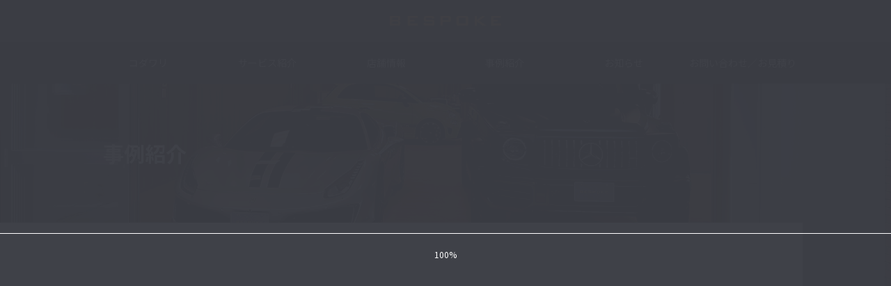

--- FILE ---
content_type: text/html; charset=UTF-8
request_url: https://bespoke-ag.com/2022/02/12/%E5%A4%A7%E9%98%AA%E5%B8%82%E3%82%88%E3%82%8A%E3%80%80%E3%83%A9%E3%83%B3%E3%83%89%E3%83%AD%E3%83%BC%E3%83%90%E3%83%BC%E3%80%80%E6%96%B0%E5%9E%8B%E3%83%87%E3%82%A3%E3%83%95%E3%82%A7%E3%83%B3%E3%83%80/
body_size: 11474
content:
<!DOCTYPE html>
<html lang="ja" class="no-js">
<head>
<!-- Google Tag Manager -->
<script>(function(w,d,s,l,i){w[l]=w[l]||[];w[l].push({'gtm.start':
new Date().getTime(),event:'gtm.js'});var f=d.getElementsByTagName(s)[0],
j=d.createElement(s),dl=l!='dataLayer'?'&l='+l:'';j.async=true;j.src=
'https://www.googletagmanager.com/gtm.js?id='+i+dl;f.parentNode.insertBefore(j,f);
})(window,document,'script','dataLayer','GTM-N9SS3C7');</script>
<!-- End Google Tag Manager -->

	<meta charset="UTF-8">
	<meta name="viewport" content="width=device-width, initial-scale=1">
	<meta name="description" content="BESPOKE（ビスポーク）は、大阪市にある輸入車専門のトータルカスタムショップです。豊富な経験と卓越した技術で、お客様一人一人のユーザビリティーを徹底追及し最高のカスタムを実現します。">
	<link rel="profile" href="http://gmpg.org/xfn/11">
		
	<title>
  大阪市より　ランドローバー　新型ディフェンダー90様　デジタルインナーミラー | BESPOKE
</title>

<link rel="stylesheet" type="text/css" href="https://bespoke-ag.com/wp-content/themes/bespoke/common/css/reset.css" />
<link rel="stylesheet" type="text/css" href="https://bespoke-ag.com/wp-content/themes/bespoke/common/css/animate.css" />
<link rel="stylesheet" type="text/css" href="https://bespoke-ag.com/wp-content/themes/bespoke/common/css/common.css" />

<script type="text/javascript" src="https://bespoke-ag.com/wp-content/themes/bespoke/common/lib/jquery-3.0.0.min.js"></script>
<script type="text/javascript" src="https://bespoke-ag.com/wp-content/themes/bespoke/common/js/common.js"></script>


	







	<link rel="stylesheet" href="https://bespoke-ag.com/wp-content/themes/bespoke/css/template.css" type="text/css" media="all" />
	<link rel="stylesheet" href="https://bespoke-ag.com/wp-content/themes/bespoke/css/single.css" type="text/css" media="all" />

<script>(function(html){html.className = html.className.replace(/\bno-js\b/,'js')})(document.documentElement);</script>
<title>大阪市より　ランドローバー　新型ディフェンダー90様　デジタルインナーミラー &#8211; BESPOKE</title>
<meta name='robots' content='max-image-preview:large' />
	<style>img:is([sizes="auto" i], [sizes^="auto," i]) { contain-intrinsic-size: 3000px 1500px }</style>
	<link rel='dns-prefetch' href='//fonts.googleapis.com' />
<link href='https://fonts.gstatic.com' crossorigin rel='preconnect' />
<link rel="alternate" type="application/rss+xml" title="BESPOKE &raquo; フィード" href="https://bespoke-ag.com/feed/" />
<link rel="alternate" type="application/rss+xml" title="BESPOKE &raquo; コメントフィード" href="https://bespoke-ag.com/comments/feed/" />
<script type="text/javascript">
/* <![CDATA[ */
window._wpemojiSettings = {"baseUrl":"https:\/\/s.w.org\/images\/core\/emoji\/16.0.1\/72x72\/","ext":".png","svgUrl":"https:\/\/s.w.org\/images\/core\/emoji\/16.0.1\/svg\/","svgExt":".svg","source":{"concatemoji":"https:\/\/bespoke-ag.com\/wp-includes\/js\/wp-emoji-release.min.js?ver=6.8.3"}};
/*! This file is auto-generated */
!function(s,n){var o,i,e;function c(e){try{var t={supportTests:e,timestamp:(new Date).valueOf()};sessionStorage.setItem(o,JSON.stringify(t))}catch(e){}}function p(e,t,n){e.clearRect(0,0,e.canvas.width,e.canvas.height),e.fillText(t,0,0);var t=new Uint32Array(e.getImageData(0,0,e.canvas.width,e.canvas.height).data),a=(e.clearRect(0,0,e.canvas.width,e.canvas.height),e.fillText(n,0,0),new Uint32Array(e.getImageData(0,0,e.canvas.width,e.canvas.height).data));return t.every(function(e,t){return e===a[t]})}function u(e,t){e.clearRect(0,0,e.canvas.width,e.canvas.height),e.fillText(t,0,0);for(var n=e.getImageData(16,16,1,1),a=0;a<n.data.length;a++)if(0!==n.data[a])return!1;return!0}function f(e,t,n,a){switch(t){case"flag":return n(e,"\ud83c\udff3\ufe0f\u200d\u26a7\ufe0f","\ud83c\udff3\ufe0f\u200b\u26a7\ufe0f")?!1:!n(e,"\ud83c\udde8\ud83c\uddf6","\ud83c\udde8\u200b\ud83c\uddf6")&&!n(e,"\ud83c\udff4\udb40\udc67\udb40\udc62\udb40\udc65\udb40\udc6e\udb40\udc67\udb40\udc7f","\ud83c\udff4\u200b\udb40\udc67\u200b\udb40\udc62\u200b\udb40\udc65\u200b\udb40\udc6e\u200b\udb40\udc67\u200b\udb40\udc7f");case"emoji":return!a(e,"\ud83e\udedf")}return!1}function g(e,t,n,a){var r="undefined"!=typeof WorkerGlobalScope&&self instanceof WorkerGlobalScope?new OffscreenCanvas(300,150):s.createElement("canvas"),o=r.getContext("2d",{willReadFrequently:!0}),i=(o.textBaseline="top",o.font="600 32px Arial",{});return e.forEach(function(e){i[e]=t(o,e,n,a)}),i}function t(e){var t=s.createElement("script");t.src=e,t.defer=!0,s.head.appendChild(t)}"undefined"!=typeof Promise&&(o="wpEmojiSettingsSupports",i=["flag","emoji"],n.supports={everything:!0,everythingExceptFlag:!0},e=new Promise(function(e){s.addEventListener("DOMContentLoaded",e,{once:!0})}),new Promise(function(t){var n=function(){try{var e=JSON.parse(sessionStorage.getItem(o));if("object"==typeof e&&"number"==typeof e.timestamp&&(new Date).valueOf()<e.timestamp+604800&&"object"==typeof e.supportTests)return e.supportTests}catch(e){}return null}();if(!n){if("undefined"!=typeof Worker&&"undefined"!=typeof OffscreenCanvas&&"undefined"!=typeof URL&&URL.createObjectURL&&"undefined"!=typeof Blob)try{var e="postMessage("+g.toString()+"("+[JSON.stringify(i),f.toString(),p.toString(),u.toString()].join(",")+"));",a=new Blob([e],{type:"text/javascript"}),r=new Worker(URL.createObjectURL(a),{name:"wpTestEmojiSupports"});return void(r.onmessage=function(e){c(n=e.data),r.terminate(),t(n)})}catch(e){}c(n=g(i,f,p,u))}t(n)}).then(function(e){for(var t in e)n.supports[t]=e[t],n.supports.everything=n.supports.everything&&n.supports[t],"flag"!==t&&(n.supports.everythingExceptFlag=n.supports.everythingExceptFlag&&n.supports[t]);n.supports.everythingExceptFlag=n.supports.everythingExceptFlag&&!n.supports.flag,n.DOMReady=!1,n.readyCallback=function(){n.DOMReady=!0}}).then(function(){return e}).then(function(){var e;n.supports.everything||(n.readyCallback(),(e=n.source||{}).concatemoji?t(e.concatemoji):e.wpemoji&&e.twemoji&&(t(e.twemoji),t(e.wpemoji)))}))}((window,document),window._wpemojiSettings);
/* ]]> */
</script>
<style id='wp-emoji-styles-inline-css' type='text/css'>

	img.wp-smiley, img.emoji {
		display: inline !important;
		border: none !important;
		box-shadow: none !important;
		height: 1em !important;
		width: 1em !important;
		margin: 0 0.07em !important;
		vertical-align: -0.1em !important;
		background: none !important;
		padding: 0 !important;
	}
</style>
<link rel='stylesheet' id='wp-block-library-css' href='https://bespoke-ag.com/wp-includes/css/dist/block-library/style.min.css?ver=6.8.3' type='text/css' media='all' />
<style id='wp-block-library-theme-inline-css' type='text/css'>
.wp-block-audio :where(figcaption){color:#555;font-size:13px;text-align:center}.is-dark-theme .wp-block-audio :where(figcaption){color:#ffffffa6}.wp-block-audio{margin:0 0 1em}.wp-block-code{border:1px solid #ccc;border-radius:4px;font-family:Menlo,Consolas,monaco,monospace;padding:.8em 1em}.wp-block-embed :where(figcaption){color:#555;font-size:13px;text-align:center}.is-dark-theme .wp-block-embed :where(figcaption){color:#ffffffa6}.wp-block-embed{margin:0 0 1em}.blocks-gallery-caption{color:#555;font-size:13px;text-align:center}.is-dark-theme .blocks-gallery-caption{color:#ffffffa6}:root :where(.wp-block-image figcaption){color:#555;font-size:13px;text-align:center}.is-dark-theme :root :where(.wp-block-image figcaption){color:#ffffffa6}.wp-block-image{margin:0 0 1em}.wp-block-pullquote{border-bottom:4px solid;border-top:4px solid;color:currentColor;margin-bottom:1.75em}.wp-block-pullquote cite,.wp-block-pullquote footer,.wp-block-pullquote__citation{color:currentColor;font-size:.8125em;font-style:normal;text-transform:uppercase}.wp-block-quote{border-left:.25em solid;margin:0 0 1.75em;padding-left:1em}.wp-block-quote cite,.wp-block-quote footer{color:currentColor;font-size:.8125em;font-style:normal;position:relative}.wp-block-quote:where(.has-text-align-right){border-left:none;border-right:.25em solid;padding-left:0;padding-right:1em}.wp-block-quote:where(.has-text-align-center){border:none;padding-left:0}.wp-block-quote.is-large,.wp-block-quote.is-style-large,.wp-block-quote:where(.is-style-plain){border:none}.wp-block-search .wp-block-search__label{font-weight:700}.wp-block-search__button{border:1px solid #ccc;padding:.375em .625em}:where(.wp-block-group.has-background){padding:1.25em 2.375em}.wp-block-separator.has-css-opacity{opacity:.4}.wp-block-separator{border:none;border-bottom:2px solid;margin-left:auto;margin-right:auto}.wp-block-separator.has-alpha-channel-opacity{opacity:1}.wp-block-separator:not(.is-style-wide):not(.is-style-dots){width:100px}.wp-block-separator.has-background:not(.is-style-dots){border-bottom:none;height:1px}.wp-block-separator.has-background:not(.is-style-wide):not(.is-style-dots){height:2px}.wp-block-table{margin:0 0 1em}.wp-block-table td,.wp-block-table th{word-break:normal}.wp-block-table :where(figcaption){color:#555;font-size:13px;text-align:center}.is-dark-theme .wp-block-table :where(figcaption){color:#ffffffa6}.wp-block-video :where(figcaption){color:#555;font-size:13px;text-align:center}.is-dark-theme .wp-block-video :where(figcaption){color:#ffffffa6}.wp-block-video{margin:0 0 1em}:root :where(.wp-block-template-part.has-background){margin-bottom:0;margin-top:0;padding:1.25em 2.375em}
</style>
<style id='classic-theme-styles-inline-css' type='text/css'>
/*! This file is auto-generated */
.wp-block-button__link{color:#fff;background-color:#32373c;border-radius:9999px;box-shadow:none;text-decoration:none;padding:calc(.667em + 2px) calc(1.333em + 2px);font-size:1.125em}.wp-block-file__button{background:#32373c;color:#fff;text-decoration:none}
</style>
<style id='global-styles-inline-css' type='text/css'>
:root{--wp--preset--aspect-ratio--square: 1;--wp--preset--aspect-ratio--4-3: 4/3;--wp--preset--aspect-ratio--3-4: 3/4;--wp--preset--aspect-ratio--3-2: 3/2;--wp--preset--aspect-ratio--2-3: 2/3;--wp--preset--aspect-ratio--16-9: 16/9;--wp--preset--aspect-ratio--9-16: 9/16;--wp--preset--color--black: #000000;--wp--preset--color--cyan-bluish-gray: #abb8c3;--wp--preset--color--white: #fff;--wp--preset--color--pale-pink: #f78da7;--wp--preset--color--vivid-red: #cf2e2e;--wp--preset--color--luminous-vivid-orange: #ff6900;--wp--preset--color--luminous-vivid-amber: #fcb900;--wp--preset--color--light-green-cyan: #7bdcb5;--wp--preset--color--vivid-green-cyan: #00d084;--wp--preset--color--pale-cyan-blue: #8ed1fc;--wp--preset--color--vivid-cyan-blue: #0693e3;--wp--preset--color--vivid-purple: #9b51e0;--wp--preset--color--dark-gray: #1a1a1a;--wp--preset--color--medium-gray: #686868;--wp--preset--color--light-gray: #e5e5e5;--wp--preset--color--blue-gray: #4d545c;--wp--preset--color--bright-blue: #007acc;--wp--preset--color--light-blue: #9adffd;--wp--preset--color--dark-brown: #402b30;--wp--preset--color--medium-brown: #774e24;--wp--preset--color--dark-red: #640c1f;--wp--preset--color--bright-red: #ff675f;--wp--preset--color--yellow: #ffef8e;--wp--preset--gradient--vivid-cyan-blue-to-vivid-purple: linear-gradient(135deg,rgba(6,147,227,1) 0%,rgb(155,81,224) 100%);--wp--preset--gradient--light-green-cyan-to-vivid-green-cyan: linear-gradient(135deg,rgb(122,220,180) 0%,rgb(0,208,130) 100%);--wp--preset--gradient--luminous-vivid-amber-to-luminous-vivid-orange: linear-gradient(135deg,rgba(252,185,0,1) 0%,rgba(255,105,0,1) 100%);--wp--preset--gradient--luminous-vivid-orange-to-vivid-red: linear-gradient(135deg,rgba(255,105,0,1) 0%,rgb(207,46,46) 100%);--wp--preset--gradient--very-light-gray-to-cyan-bluish-gray: linear-gradient(135deg,rgb(238,238,238) 0%,rgb(169,184,195) 100%);--wp--preset--gradient--cool-to-warm-spectrum: linear-gradient(135deg,rgb(74,234,220) 0%,rgb(151,120,209) 20%,rgb(207,42,186) 40%,rgb(238,44,130) 60%,rgb(251,105,98) 80%,rgb(254,248,76) 100%);--wp--preset--gradient--blush-light-purple: linear-gradient(135deg,rgb(255,206,236) 0%,rgb(152,150,240) 100%);--wp--preset--gradient--blush-bordeaux: linear-gradient(135deg,rgb(254,205,165) 0%,rgb(254,45,45) 50%,rgb(107,0,62) 100%);--wp--preset--gradient--luminous-dusk: linear-gradient(135deg,rgb(255,203,112) 0%,rgb(199,81,192) 50%,rgb(65,88,208) 100%);--wp--preset--gradient--pale-ocean: linear-gradient(135deg,rgb(255,245,203) 0%,rgb(182,227,212) 50%,rgb(51,167,181) 100%);--wp--preset--gradient--electric-grass: linear-gradient(135deg,rgb(202,248,128) 0%,rgb(113,206,126) 100%);--wp--preset--gradient--midnight: linear-gradient(135deg,rgb(2,3,129) 0%,rgb(40,116,252) 100%);--wp--preset--font-size--small: 13px;--wp--preset--font-size--medium: 20px;--wp--preset--font-size--large: 36px;--wp--preset--font-size--x-large: 42px;--wp--preset--spacing--20: 0.44rem;--wp--preset--spacing--30: 0.67rem;--wp--preset--spacing--40: 1rem;--wp--preset--spacing--50: 1.5rem;--wp--preset--spacing--60: 2.25rem;--wp--preset--spacing--70: 3.38rem;--wp--preset--spacing--80: 5.06rem;--wp--preset--shadow--natural: 6px 6px 9px rgba(0, 0, 0, 0.2);--wp--preset--shadow--deep: 12px 12px 50px rgba(0, 0, 0, 0.4);--wp--preset--shadow--sharp: 6px 6px 0px rgba(0, 0, 0, 0.2);--wp--preset--shadow--outlined: 6px 6px 0px -3px rgba(255, 255, 255, 1), 6px 6px rgba(0, 0, 0, 1);--wp--preset--shadow--crisp: 6px 6px 0px rgba(0, 0, 0, 1);}:where(.is-layout-flex){gap: 0.5em;}:where(.is-layout-grid){gap: 0.5em;}body .is-layout-flex{display: flex;}.is-layout-flex{flex-wrap: wrap;align-items: center;}.is-layout-flex > :is(*, div){margin: 0;}body .is-layout-grid{display: grid;}.is-layout-grid > :is(*, div){margin: 0;}:where(.wp-block-columns.is-layout-flex){gap: 2em;}:where(.wp-block-columns.is-layout-grid){gap: 2em;}:where(.wp-block-post-template.is-layout-flex){gap: 1.25em;}:where(.wp-block-post-template.is-layout-grid){gap: 1.25em;}.has-black-color{color: var(--wp--preset--color--black) !important;}.has-cyan-bluish-gray-color{color: var(--wp--preset--color--cyan-bluish-gray) !important;}.has-white-color{color: var(--wp--preset--color--white) !important;}.has-pale-pink-color{color: var(--wp--preset--color--pale-pink) !important;}.has-vivid-red-color{color: var(--wp--preset--color--vivid-red) !important;}.has-luminous-vivid-orange-color{color: var(--wp--preset--color--luminous-vivid-orange) !important;}.has-luminous-vivid-amber-color{color: var(--wp--preset--color--luminous-vivid-amber) !important;}.has-light-green-cyan-color{color: var(--wp--preset--color--light-green-cyan) !important;}.has-vivid-green-cyan-color{color: var(--wp--preset--color--vivid-green-cyan) !important;}.has-pale-cyan-blue-color{color: var(--wp--preset--color--pale-cyan-blue) !important;}.has-vivid-cyan-blue-color{color: var(--wp--preset--color--vivid-cyan-blue) !important;}.has-vivid-purple-color{color: var(--wp--preset--color--vivid-purple) !important;}.has-black-background-color{background-color: var(--wp--preset--color--black) !important;}.has-cyan-bluish-gray-background-color{background-color: var(--wp--preset--color--cyan-bluish-gray) !important;}.has-white-background-color{background-color: var(--wp--preset--color--white) !important;}.has-pale-pink-background-color{background-color: var(--wp--preset--color--pale-pink) !important;}.has-vivid-red-background-color{background-color: var(--wp--preset--color--vivid-red) !important;}.has-luminous-vivid-orange-background-color{background-color: var(--wp--preset--color--luminous-vivid-orange) !important;}.has-luminous-vivid-amber-background-color{background-color: var(--wp--preset--color--luminous-vivid-amber) !important;}.has-light-green-cyan-background-color{background-color: var(--wp--preset--color--light-green-cyan) !important;}.has-vivid-green-cyan-background-color{background-color: var(--wp--preset--color--vivid-green-cyan) !important;}.has-pale-cyan-blue-background-color{background-color: var(--wp--preset--color--pale-cyan-blue) !important;}.has-vivid-cyan-blue-background-color{background-color: var(--wp--preset--color--vivid-cyan-blue) !important;}.has-vivid-purple-background-color{background-color: var(--wp--preset--color--vivid-purple) !important;}.has-black-border-color{border-color: var(--wp--preset--color--black) !important;}.has-cyan-bluish-gray-border-color{border-color: var(--wp--preset--color--cyan-bluish-gray) !important;}.has-white-border-color{border-color: var(--wp--preset--color--white) !important;}.has-pale-pink-border-color{border-color: var(--wp--preset--color--pale-pink) !important;}.has-vivid-red-border-color{border-color: var(--wp--preset--color--vivid-red) !important;}.has-luminous-vivid-orange-border-color{border-color: var(--wp--preset--color--luminous-vivid-orange) !important;}.has-luminous-vivid-amber-border-color{border-color: var(--wp--preset--color--luminous-vivid-amber) !important;}.has-light-green-cyan-border-color{border-color: var(--wp--preset--color--light-green-cyan) !important;}.has-vivid-green-cyan-border-color{border-color: var(--wp--preset--color--vivid-green-cyan) !important;}.has-pale-cyan-blue-border-color{border-color: var(--wp--preset--color--pale-cyan-blue) !important;}.has-vivid-cyan-blue-border-color{border-color: var(--wp--preset--color--vivid-cyan-blue) !important;}.has-vivid-purple-border-color{border-color: var(--wp--preset--color--vivid-purple) !important;}.has-vivid-cyan-blue-to-vivid-purple-gradient-background{background: var(--wp--preset--gradient--vivid-cyan-blue-to-vivid-purple) !important;}.has-light-green-cyan-to-vivid-green-cyan-gradient-background{background: var(--wp--preset--gradient--light-green-cyan-to-vivid-green-cyan) !important;}.has-luminous-vivid-amber-to-luminous-vivid-orange-gradient-background{background: var(--wp--preset--gradient--luminous-vivid-amber-to-luminous-vivid-orange) !important;}.has-luminous-vivid-orange-to-vivid-red-gradient-background{background: var(--wp--preset--gradient--luminous-vivid-orange-to-vivid-red) !important;}.has-very-light-gray-to-cyan-bluish-gray-gradient-background{background: var(--wp--preset--gradient--very-light-gray-to-cyan-bluish-gray) !important;}.has-cool-to-warm-spectrum-gradient-background{background: var(--wp--preset--gradient--cool-to-warm-spectrum) !important;}.has-blush-light-purple-gradient-background{background: var(--wp--preset--gradient--blush-light-purple) !important;}.has-blush-bordeaux-gradient-background{background: var(--wp--preset--gradient--blush-bordeaux) !important;}.has-luminous-dusk-gradient-background{background: var(--wp--preset--gradient--luminous-dusk) !important;}.has-pale-ocean-gradient-background{background: var(--wp--preset--gradient--pale-ocean) !important;}.has-electric-grass-gradient-background{background: var(--wp--preset--gradient--electric-grass) !important;}.has-midnight-gradient-background{background: var(--wp--preset--gradient--midnight) !important;}.has-small-font-size{font-size: var(--wp--preset--font-size--small) !important;}.has-medium-font-size{font-size: var(--wp--preset--font-size--medium) !important;}.has-large-font-size{font-size: var(--wp--preset--font-size--large) !important;}.has-x-large-font-size{font-size: var(--wp--preset--font-size--x-large) !important;}
:where(.wp-block-post-template.is-layout-flex){gap: 1.25em;}:where(.wp-block-post-template.is-layout-grid){gap: 1.25em;}
:where(.wp-block-columns.is-layout-flex){gap: 2em;}:where(.wp-block-columns.is-layout-grid){gap: 2em;}
:root :where(.wp-block-pullquote){font-size: 1.5em;line-height: 1.6;}
</style>
<link rel='stylesheet' id='contact-form-7-css' href='https://bespoke-ag.com/wp-content/plugins/contact-form-7/includes/css/styles.css?ver=6.1.2' type='text/css' media='all' />
<link rel='stylesheet' id='twentysixteen-fonts-css' href='https://fonts.googleapis.com/css?family=Merriweather%3A400%2C700%2C900%2C400italic%2C700italic%2C900italic%7CMontserrat%3A400%2C700%7CInconsolata%3A400&#038;subset=latin%2Clatin-ext' type='text/css' media='all' />
<link rel='stylesheet' id='genericons-css' href='https://bespoke-ag.com/wp-content/themes/bespoke/genericons/genericons.css?ver=3.4.1' type='text/css' media='all' />
<link rel='stylesheet' id='twentysixteen-style-css' href='https://bespoke-ag.com/wp-content/themes/bespoke/style.css?ver=6.8.3' type='text/css' media='all' />
<link rel='stylesheet' id='twentysixteen-block-style-css' href='https://bespoke-ag.com/wp-content/themes/bespoke/css/blocks.css?ver=20181230' type='text/css' media='all' />
<!--[if lt IE 10]>
<link rel='stylesheet' id='twentysixteen-ie-css' href='https://bespoke-ag.com/wp-content/themes/bespoke/css/ie.css?ver=20160816' type='text/css' media='all' />
<![endif]-->
<!--[if lt IE 9]>
<link rel='stylesheet' id='twentysixteen-ie8-css' href='https://bespoke-ag.com/wp-content/themes/bespoke/css/ie8.css?ver=20160816' type='text/css' media='all' />
<![endif]-->
<!--[if lt IE 8]>
<link rel='stylesheet' id='twentysixteen-ie7-css' href='https://bespoke-ag.com/wp-content/themes/bespoke/css/ie7.css?ver=20160816' type='text/css' media='all' />
<![endif]-->
<!--[if lt IE 9]>
<script type="text/javascript" src="https://bespoke-ag.com/wp-content/themes/bespoke/js/html5.js?ver=3.7.3" id="twentysixteen-html5-js"></script>
<![endif]-->
<script type="text/javascript" src="https://bespoke-ag.com/wp-includes/js/jquery/jquery.min.js?ver=3.7.1" id="jquery-core-js"></script>
<script type="text/javascript" src="https://bespoke-ag.com/wp-includes/js/jquery/jquery-migrate.min.js?ver=3.4.1" id="jquery-migrate-js"></script>
<link rel="https://api.w.org/" href="https://bespoke-ag.com/wp-json/" /><link rel="alternate" title="JSON" type="application/json" href="https://bespoke-ag.com/wp-json/wp/v2/posts/3215" /><link rel="EditURI" type="application/rsd+xml" title="RSD" href="https://bespoke-ag.com/xmlrpc.php?rsd" />
<meta name="generator" content="WordPress 6.8.3" />
<link rel="canonical" href="https://bespoke-ag.com/2022/02/12/%e5%a4%a7%e9%98%aa%e5%b8%82%e3%82%88%e3%82%8a%e3%80%80%e3%83%a9%e3%83%b3%e3%83%89%e3%83%ad%e3%83%bc%e3%83%90%e3%83%bc%e3%80%80%e6%96%b0%e5%9e%8b%e3%83%87%e3%82%a3%e3%83%95%e3%82%a7%e3%83%b3%e3%83%80/" />
<link rel='shortlink' href='https://bespoke-ag.com/?p=3215' />
<link rel="alternate" title="oEmbed (JSON)" type="application/json+oembed" href="https://bespoke-ag.com/wp-json/oembed/1.0/embed?url=https%3A%2F%2Fbespoke-ag.com%2F2022%2F02%2F12%2F%25e5%25a4%25a7%25e9%2598%25aa%25e5%25b8%2582%25e3%2582%2588%25e3%2582%258a%25e3%2580%2580%25e3%2583%25a9%25e3%2583%25b3%25e3%2583%2589%25e3%2583%25ad%25e3%2583%25bc%25e3%2583%2590%25e3%2583%25bc%25e3%2580%2580%25e6%2596%25b0%25e5%259e%258b%25e3%2583%2587%25e3%2582%25a3%25e3%2583%2595%25e3%2582%25a7%25e3%2583%25b3%25e3%2583%2580%2F" />
<link rel="alternate" title="oEmbed (XML)" type="text/xml+oembed" href="https://bespoke-ag.com/wp-json/oembed/1.0/embed?url=https%3A%2F%2Fbespoke-ag.com%2F2022%2F02%2F12%2F%25e5%25a4%25a7%25e9%2598%25aa%25e5%25b8%2582%25e3%2582%2588%25e3%2582%258a%25e3%2580%2580%25e3%2583%25a9%25e3%2583%25b3%25e3%2583%2589%25e3%2583%25ad%25e3%2583%25bc%25e3%2583%2590%25e3%2583%25bc%25e3%2580%2580%25e6%2596%25b0%25e5%259e%258b%25e3%2583%2587%25e3%2582%25a3%25e3%2583%2595%25e3%2582%25a7%25e3%2583%25b3%25e3%2583%2580%2F&#038;format=xml" />
<style type="text/css">.recentcomments a{display:inline !important;padding:0 !important;margin:0 !important;}</style><link rel="icon" href="https://bespoke-ag.com/wp-content/uploads/2020/12/cropped-BESPOKE_logo-32x32.png" sizes="32x32" />
<link rel="icon" href="https://bespoke-ag.com/wp-content/uploads/2020/12/cropped-BESPOKE_logo-192x192.png" sizes="192x192" />
<link rel="apple-touch-icon" href="https://bespoke-ag.com/wp-content/uploads/2020/12/cropped-BESPOKE_logo-180x180.png" />
<meta name="msapplication-TileImage" content="https://bespoke-ag.com/wp-content/uploads/2020/12/cropped-BESPOKE_logo-270x270.png" />

</head>
<body class="wp-singular post-template-default single single-post postid-3215 single-format-standard wp-embed-responsive wp-theme-bespoke">
<!-- Google Tag Manager (noscript) -->
<noscript><iframe src="https://www.googletagmanager.com/ns.html?id=GTM-N9SS3C7"
height="0" width="0" style="display:none;visibility:hidden"></iframe></noscript>
<!-- End Google Tag Manager (noscript) -->

<div id="loader">
	<span id="load-text">0%</span>

	<div id="bar"><span></span></div>

</div>
<header>
<div id="logo"><a href="https://bespoke-ag.com"><figure class="figure"><img src="https://bespoke-ag.com/wp-content/themes/bespoke/common/images/bespoke.png" alt="BESPOKE" /></figure></a></div>
<nav class="navi">
<ul class="navi_list">
<li class="list"><a href="https://bespoke-ag.com/kodawari/"><span class="intext">コダワリ</span></a></li>
<li class="list"><a href="https://bespoke-ag.com/service/"><span class="intext">サービス紹介</span></a></li>
<li class="list"><a href="https://bespoke-ag.com/shop/"><span class="intext">店舗情報</span></a></li>
<li class="list"><a href="https://bespoke-ag.com/case/"><span class="intext">事例紹介</span></a></li>
<li class="list"><a href="https://bespoke-ag.com/topics/"><span class="intext">お知らせ</span></a></li>
<li class="list"><a href="https://bespoke-ag.com/contact/"><span class="intext">お問い合わせ／お見積り</span></a></li>
</ul>
</nav>
</header>
<div class="menuIconContainer">
<div class="menuTrigger">
<div class="menuIconContainerInner">
<span></span>
<span></span>
<span></span>
</div>
</div>
</div>

		<main>
<div class="main">
<h1 class="contents_title"><span class="title_text">事例紹介</span></h1>
<div class="main_img"><figure><img src="https://bespoke-ag.com/wp-content/themes/bespoke/images/single_back.jpg" alt="" /></figure></div>
</div>

<article class="common_article type_template">

<section class="common_sectioin">
<h2 class="common_title"><span class="this_text">大阪市より　ランドローバー　新型ディフェンダー90様　デジタルインナーミラー</span></h2>
<div class="post_single_type">
<p class="post_date">2022.2.12</p>
<!-- <div class="single_img"><img width="1200" height="1200" src="https://bespoke-ag.com/wp-content/uploads/2022/02/IMG_7063-1200x1200.jpg" class="attachment-post-thumbnail size-post-thumbnail wp-post-image" alt="" decoding="async" fetchpriority="high" srcset="https://bespoke-ag.com/wp-content/uploads/2022/02/IMG_7063-1200x1200.jpg 1200w, https://bespoke-ag.com/wp-content/uploads/2022/02/IMG_7063-300x300.jpg 300w, https://bespoke-ag.com/wp-content/uploads/2022/02/IMG_7063-1024x1024.jpg 1024w, https://bespoke-ag.com/wp-content/uploads/2022/02/IMG_7063-150x150.jpg 150w, https://bespoke-ag.com/wp-content/uploads/2022/02/IMG_7063-768x768.jpg 768w, https://bespoke-ag.com/wp-content/uploads/2022/02/IMG_7063.jpg 1280w" sizes="(max-width: 709px) 85vw, (max-width: 909px) 67vw, (max-width: 984px) 60vw, (max-width: 1362px) 62vw, 840px" /></div> -->
<div class="post_category">
<span class="category_item maker14">LANDROVER（ランドローバー）</span><span class="category_item service1">デジタルインナーミラー</span></div>
<div class="editor_area">
<p>いつも大変お世話になっております業者様よりご依頼いただきました。</p>
<p>いつものデジタルインナーミラー</p>
<p>&nbsp;</p>
<p><img decoding="async" class="alignnone size-large wp-image-3209" src="http://bespoke-ag.com/wp-content/uploads/2022/02/IMG_7066-1024x1024.jpg" alt="" width="840" height="840" srcset="https://bespoke-ag.com/wp-content/uploads/2022/02/IMG_7066-1024x1024.jpg 1024w, https://bespoke-ag.com/wp-content/uploads/2022/02/IMG_7066-300x300.jpg 300w, https://bespoke-ag.com/wp-content/uploads/2022/02/IMG_7066-150x150.jpg 150w, https://bespoke-ag.com/wp-content/uploads/2022/02/IMG_7066-768x768.jpg 768w, https://bespoke-ag.com/wp-content/uploads/2022/02/IMG_7066-1200x1200.jpg 1200w, https://bespoke-ag.com/wp-content/uploads/2022/02/IMG_7066.jpg 1280w" sizes="(max-width: 709px) 85vw, (max-width: 909px) 67vw, (max-width: 1362px) 62vw, 840px" /></p>
<p>スッキリ純正交換です。</p>
<p>&nbsp;</p>
<p><img decoding="async" class="alignnone size-large wp-image-3213" src="http://bespoke-ag.com/wp-content/uploads/2022/02/IMG_7068-1024x1024.jpg" alt="" width="840" height="840" srcset="https://bespoke-ag.com/wp-content/uploads/2022/02/IMG_7068-1024x1024.jpg 1024w, https://bespoke-ag.com/wp-content/uploads/2022/02/IMG_7068-300x300.jpg 300w, https://bespoke-ag.com/wp-content/uploads/2022/02/IMG_7068-150x150.jpg 150w, https://bespoke-ag.com/wp-content/uploads/2022/02/IMG_7068-768x768.jpg 768w, https://bespoke-ag.com/wp-content/uploads/2022/02/IMG_7068-1200x1200.jpg 1200w, https://bespoke-ag.com/wp-content/uploads/2022/02/IMG_7068.jpg 1280w" sizes="(max-width: 709px) 85vw, (max-width: 909px) 67vw, (max-width: 1362px) 62vw, 840px" /></p>
<p>フロント画像です。</p>
<p>&nbsp;</p>
<p><img loading="lazy" decoding="async" class="alignnone size-large wp-image-3207" src="http://bespoke-ag.com/wp-content/uploads/2022/02/IMG_7069-1024x1024.jpg" alt="" width="840" height="840" srcset="https://bespoke-ag.com/wp-content/uploads/2022/02/IMG_7069-1024x1024.jpg 1024w, https://bespoke-ag.com/wp-content/uploads/2022/02/IMG_7069-300x300.jpg 300w, https://bespoke-ag.com/wp-content/uploads/2022/02/IMG_7069-150x150.jpg 150w, https://bespoke-ag.com/wp-content/uploads/2022/02/IMG_7069-768x768.jpg 768w, https://bespoke-ag.com/wp-content/uploads/2022/02/IMG_7069-1200x1200.jpg 1200w, https://bespoke-ag.com/wp-content/uploads/2022/02/IMG_7069.jpg 1280w" sizes="auto, (max-width: 709px) 85vw, (max-width: 909px) 67vw, (max-width: 1362px) 62vw, 840px" /></p>
<p>リア画像です。</p>
<p>&nbsp;</p>
<p><img loading="lazy" decoding="async" class="alignnone size-large wp-image-3212" src="http://bespoke-ag.com/wp-content/uploads/2022/02/IMG_7067-1024x1024.jpg" alt="" width="840" height="840" srcset="https://bespoke-ag.com/wp-content/uploads/2022/02/IMG_7067-1024x1024.jpg 1024w, https://bespoke-ag.com/wp-content/uploads/2022/02/IMG_7067-300x300.jpg 300w, https://bespoke-ag.com/wp-content/uploads/2022/02/IMG_7067-150x150.jpg 150w, https://bespoke-ag.com/wp-content/uploads/2022/02/IMG_7067-768x768.jpg 768w, https://bespoke-ag.com/wp-content/uploads/2022/02/IMG_7067-1200x1200.jpg 1200w, https://bespoke-ag.com/wp-content/uploads/2022/02/IMG_7067.jpg 1280w" sizes="auto, (max-width: 709px) 85vw, (max-width: 909px) 67vw, (max-width: 1362px) 62vw, 840px" /></p>
<p>リアカメラはナンバー灯横に取り付けました。</p>
<p>&nbsp;</p>
<p><img loading="lazy" decoding="async" class="alignnone size-large wp-image-3211" src="http://bespoke-ag.com/wp-content/uploads/2022/02/IMG_7070-1024x1024.jpg" alt="" width="840" height="840" srcset="https://bespoke-ag.com/wp-content/uploads/2022/02/IMG_7070-1024x1024.jpg 1024w, https://bespoke-ag.com/wp-content/uploads/2022/02/IMG_7070-300x300.jpg 300w, https://bespoke-ag.com/wp-content/uploads/2022/02/IMG_7070-150x150.jpg 150w, https://bespoke-ag.com/wp-content/uploads/2022/02/IMG_7070-768x768.jpg 768w, https://bespoke-ag.com/wp-content/uploads/2022/02/IMG_7070-1200x1200.jpg 1200w, https://bespoke-ag.com/wp-content/uploads/2022/02/IMG_7070.jpg 1280w" sizes="auto, (max-width: 709px) 85vw, (max-width: 909px) 67vw, (max-width: 1362px) 62vw, 840px" /></p>
<p>いつもご贔屓にしていただき誠にありがとうございます。</p>
<p>&nbsp;</p>
<p>新型ディフェンダーは</p>
<p>デモカーがあります。</p>
<p>お気軽にお問い合わせください。</p>
<p>&nbsp;</p>
<p>&nbsp;</p>
</div>
</div>
</section>
<section class="pagenation_sectioin common_sectioin">
<a href="https://bespoke-ag.com/case/" class="for_post_list at wow fadeIn" data-wow-delay=".3s" data-wow-duration=".75s"><span class="intext">事例一覧に戻る</span></a>
</section>

</article>
</main>


<article class="common_article cv_area">
<section class="common_sectioin">
<div class="inner">
<p class="cv_title">お見積り・ご相談は<br />今すぐご連絡ください。</p>
<div class="cv_contact">
<div class="tel_contact">
<p class="tel_number"><img src="https://bespoke-ag.com/wp-content/themes/bespoke/common/images/img_tel_number.png" alt="" /></p>
<p class="access_time">10:00～19:00　定休 / 日曜日</p>
</div>
<div class="sns_contact">
<a href="https://bespoke-ag.com/contact/" class="sns"><img src="https://bespoke-ag.com/wp-content/themes/bespoke/common/images/icon_maile.png" alt="maile" /></a>
<a href="https://lin.ee/BsghFrY" target="_blank" class="sns"><img src="https://bespoke-ag.com/wp-content/themes/bespoke/common/images/icon_line.png" alt="line" /></a>
</div>
</div>
</div>

</section>
</article>
<footer>
<nav class="navi bottom_navi wow fadeIn" data-wow-delay=".3s" data-wow-duration=".75s">
<ul class="navi_list">
<li class="list"><a href="https://bespoke-ag.com"><span class="intext">TOP</span></a></li>
<li class="list"><a href="https://bespoke-ag.com/kodawari/"><span class="intext">コダワリ</span></a></li>
<li class="list"><a href="https://bespoke-ag.com/service/"><span class="intext">サービス紹介</span></a></li>
<li class="list"><a href="https://bespoke-ag.com/shop/"><span class="intext">店舗情報</span></a></li>
<li class="list"><a href="https://bespoke-ag.com/case/"><span class="intext">事例紹介</span></a></li>
<li class="list"><a href="https://bespoke-ag.com/contact/"><span class="intext">お見積り／お問い合わせ</span></a></li>
<li class="list"><a href="https://bespoke-ag.com/privacy/"><span class="intext">プライバシーポリシー</span></a></li>
<li class="list"><a href="https://bespoke-ag.com/company/"><span class="intext">会社案内</span></a></li>
</ul>
</nav>
<div id="footer" class="wow fadeIn" data-wow-delay=".3s" data-wow-duration=".75s">
<div class="company_profile wow fadeIn" data-wow-delay=".3s" data-wow-duration=".75s">
<p class="footer_title"><img src="https://bespoke-ag.com/wp-content/themes/bespoke/common/images/footer_bespoke.png" alt="BESPOKE" class="type_img" /></p>
<p class="company_address footer_text">〒550-0023 大阪府大阪市西区千代崎1-24-3 千代崎グリーンハイツ1F<br />
<span class="in_text">TEL / 06-6586-1770</span><span class="in_text">FAX / 06-6586-1773</span><a href="https://www.bespoke-ag.com">https://www.bespoke-ag.com</a></p>
<p class="company_address footer_text">10:00～19:00　定休 / 日曜日<br />※当店は予約制となっております。ご来店の際は事前にご連絡ください。</p>
</div>
<div class="fotter_bottom_wrap">
<div class="fotter_bottom">
<div class="fotter_contents wow fadeIn" data-wow-delay=".3s" data-wow-duration=".75s">
<p class="footer_title">サービス内容</p>
<p class="company_address footer_text">デジタルインナーミラー / スマートキーフリー / ミラーリング / レーダー  / ドライブレコーダー / テレビキャンセラー / 地デジチューナー / 車載用Wi-Fi / セキュリティ / エンジンスターター / オーディオ、スピーカー / ヒッチメンバー / 内装張替え / エアロ / タイヤ、ホイール / 足回りスプリング、車高調 / デイライト / ウインドウフィルム / 車検整備</p>
</div>

<div class="fotter_contents wow fadeIn" data-wow-delay=".3s" data-wow-duration=".75s">
<p class="footer_title">ご来店エリア</p>
<p class="company_address footer_text">【北海道】・北海道 / 【東北】・青森・岩手・宮城（仙台）・秋田・山形・福島 / 【関東】・栃木・茨城・埼玉・千葉・群馬・東京・神奈川（横浜） / 【北陸】・富山・福井・石川（金沢） / 【甲信越】・新潟・山梨・長野 / 【東海】・静岡・岐阜・三重・愛知（名古屋） / 【近畿】・京都・滋賀・奈良・和歌山・大阪・兵庫（神戸） / 【中国】・島根・鳥取・岡山・広島・山口 / 【四国】・徳島・愛媛・香川・高知 / 【九州】・福岡（博多、北九州）・長崎・佐賀・熊本・宮崎・大分・鹿児島 / 【沖縄】・沖縄</p>
</div>
 
</div>

<div class="fotter_bottom">
<div class="fotter_contents wow fadeIn" data-wow-delay=".3s" data-wow-duration=".75s">
<p class="footer_title">取扱可能ブランド</p>
<p class="company_address footer_text">Audi（アウディ） / ASTON MARTIN（アストンマーティン） / McLaren（マクラーレン） / Ferrari（フェラーリ）  / Lamborghini（ランボルギーニ） / BMW（ビーエムダブリュー） / MINI（ミニ） / BENTLEY（ベントレー） / Mercedes・Benz （メルセデスベンツ） / VW（フォルクスワーゲン） / Porsche（ポルシェ） / Smart（スマート） / JAGUARS（ジャガー） /  LANDROVER（ランドローバー） / TESLA（テスラ） / Rolls-Royce（ロールスロイス） / VOLVO（ボルボ） / Peugeot（プジョー） / CITROEN（シトロエン） / RENAURT（ルノー） / ALFA ROMEO（アルファロメオ） / ABARTH（アバルト） /  MASERATI（マセラティ） / FIAT（フィアット） / OPEL（オペル） / JEEP（ジープ） / LANCIA（ランチア）LOTUS（ロータス）  / BUGATTI（ブガッティ） / CHEVROLET（シボレー） / FORD（フォード） / Cadillac（キャデラック） / CHRYSLER（クライスラー） / DODGE（ダッジ） / GMC（ジーエムシー） / LINCOLN（リンカーン） / LEXUS（レクサス） / INFINITY（インフィニティ）  / ACURA（アキュラ）</p>
</div>
</div>
</div>
</div>
<p class="copy_right"><span>Copyright(c) BESPOKE All Rights Reserved.</span></p>
</footer>

<script type="text/javascript" src="https://bespoke-ag.com/wp-content/themes/bespoke/common/lib/jquery.inview.min.js"></script>
<script>
jQuery(function(){

	jQuery('.contents_list .inner .img_wrap').on('inview', function(event, isInView, visiblePartX, visiblePartY) {
		if (isInView) {
			jQuery(this).addClass('start');
		}
	});

});

</script>
<script type="text/javascript" src="https://bespoke-ag.com/wp-content/themes/bespoke/common/lib/wow.min.js"></script>
<script>
$(function(){
	new WOW().init();
});
</script>



<script type="speculationrules">
{"prefetch":[{"source":"document","where":{"and":[{"href_matches":"\/*"},{"not":{"href_matches":["\/wp-*.php","\/wp-admin\/*","\/wp-content\/uploads\/*","\/wp-content\/*","\/wp-content\/plugins\/*","\/wp-content\/themes\/bespoke\/*","\/*\\?(.+)"]}},{"not":{"selector_matches":"a[rel~=\"nofollow\"]"}},{"not":{"selector_matches":".no-prefetch, .no-prefetch a"}}]},"eagerness":"conservative"}]}
</script>
<script type="text/javascript" src="https://bespoke-ag.com/wp-includes/js/dist/hooks.min.js?ver=4d63a3d491d11ffd8ac6" id="wp-hooks-js"></script>
<script type="text/javascript" src="https://bespoke-ag.com/wp-includes/js/dist/i18n.min.js?ver=5e580eb46a90c2b997e6" id="wp-i18n-js"></script>
<script type="text/javascript" id="wp-i18n-js-after">
/* <![CDATA[ */
wp.i18n.setLocaleData( { 'text direction\u0004ltr': [ 'ltr' ] } );
/* ]]> */
</script>
<script type="text/javascript" src="https://bespoke-ag.com/wp-content/plugins/contact-form-7/includes/swv/js/index.js?ver=6.1.2" id="swv-js"></script>
<script type="text/javascript" id="contact-form-7-js-translations">
/* <![CDATA[ */
( function( domain, translations ) {
	var localeData = translations.locale_data[ domain ] || translations.locale_data.messages;
	localeData[""].domain = domain;
	wp.i18n.setLocaleData( localeData, domain );
} )( "contact-form-7", {"translation-revision-date":"2025-09-30 07:44:19+0000","generator":"GlotPress\/4.0.1","domain":"messages","locale_data":{"messages":{"":{"domain":"messages","plural-forms":"nplurals=1; plural=0;","lang":"ja_JP"},"This contact form is placed in the wrong place.":["\u3053\u306e\u30b3\u30f3\u30bf\u30af\u30c8\u30d5\u30a9\u30fc\u30e0\u306f\u9593\u9055\u3063\u305f\u4f4d\u7f6e\u306b\u7f6e\u304b\u308c\u3066\u3044\u307e\u3059\u3002"],"Error:":["\u30a8\u30e9\u30fc:"]}},"comment":{"reference":"includes\/js\/index.js"}} );
/* ]]> */
</script>
<script type="text/javascript" id="contact-form-7-js-before">
/* <![CDATA[ */
var wpcf7 = {
    "api": {
        "root": "https:\/\/bespoke-ag.com\/wp-json\/",
        "namespace": "contact-form-7\/v1"
    }
};
/* ]]> */
</script>
<script type="text/javascript" src="https://bespoke-ag.com/wp-content/plugins/contact-form-7/includes/js/index.js?ver=6.1.2" id="contact-form-7-js"></script>
<script type="text/javascript" src="https://bespoke-ag.com/wp-content/themes/bespoke/js/skip-link-focus-fix.js?ver=20160816" id="twentysixteen-skip-link-focus-fix-js"></script>
<script type="text/javascript" id="twentysixteen-script-js-extra">
/* <![CDATA[ */
var screenReaderText = {"expand":"\u30b5\u30d6\u30e1\u30cb\u30e5\u30fc\u3092\u5c55\u958b","collapse":"\u30b5\u30d6\u30e1\u30cb\u30e5\u30fc\u3092\u9589\u3058\u308b"};
/* ]]> */
</script>
<script type="text/javascript" src="https://bespoke-ag.com/wp-content/themes/bespoke/js/functions.js?ver=20181230" id="twentysixteen-script-js"></script>
</body>
</html>


--- FILE ---
content_type: text/css
request_url: https://bespoke-ag.com/wp-content/themes/bespoke/common/css/common.css
body_size: 4495
content:
@charset "UTF-8";
@import url(https://fonts.googleapis.com/earlyaccess/notosansjp.css);
html, body, div, span, applet, object, iframe,
h1, h2, h3, h4, h5, h6, p, blockquote, pre,
a, abbr, acronym, address, big, cite, code,
del, dfn, em, img, ins, kbd, q, s, samp,
small, strike, strong, sub, sup, tt, var,
b, u, i, center,
dl, dt, dd, ol, ul, li,
fieldset, form, label, legend,
table, caption, tbody, tfoot, thead, tr, th, td,
article, aside, canvas, details, embed,
figure, figcaption, footer, header, hgroup,
menu, nav, output, ruby, section, summary,
time, mark, audio, video {
  margin: 0;
  padding: 0;
  border: 0;
  font-size: 100%;
  /*font-family: "游ゴシック", YuGothic, "ヒラギノ角ゴ Pro", "Hiragino Kaku Gothic Pro", "メイリオ", "Meiryo", sans-serif;*/
  font-family: "Noto Sans JP", "游ゴシック", YuGothic, "ヒラギノ角ゴ Pro", "Hiragino Kaku Gothic Pro", "メイリオ", "Meiryo", sans-serif;
  vertical-align: baseline;
  box-sizing: border-box;
}

html {
  line-height: 1;
}

ol, ul {
  list-style: none;
}

table {
  border-collapse: collapse;
  border-spacing: 0;
}

caption, th, td {
  text-align: left;
  font-weight: normal;
  vertical-align: middle;
}

q, blockquote {
  quotes: none;
}

q:before, q:after, blockquote:before, blockquote:after {
  content: "";
  content: none;
}

a img {
  border: none;
}

article, aside, details, figcaption, figure, footer, header, hgroup, main, menu, nav, section, summary {
  display: block;
}

* {
  box-sizing: border-box;
}

.loading {
  position: fixed;
  width: 100%;
  height: 100%;
  overflow: hidden;
  display: block !important;
}

#loader {
  position: absolute;
  display: table;
  top: 0;
  left: 0;
  margin: 0 auto;
  width: 100%;
  height: 100%;
  text-align: center;
  font-size: 25px;
  color: #FFF;
  z-index: 9999;
  background: #3b3d44;
  vertical-align: middle;
}

#load-text {
  position: absolute;
  top: 50%;
  left: 0;
  right: 0;
  margin: auto;
  font-size: 12px;
}

#bar {
  position: absolute;
  top: -50px;
  left: 0;
  right: 0;
  bottom: 0;
  /*width: 26px;
  height: 26px;*/
  width: 100%;
  height: 1px;
  margin: auto;
  /*background-size: 26px;
  animation: spin 1.6s linear infinite;
  */
}

/*
@keyframes spin {
  0% {
    transform: rotate(0deg);
    opacity: 1.0;
  }
  50% {
    transform: rotate(180deg);
    opacity: 0.5;
  }
  100% {
    transform: rotate(360deg);
    opacity: 1.0;
  }
}
*/
#bar span {
  display: block;
  width: 0px;
  height: 1px;
  background: #FFF;
}

header {
  background: #646060;
  width: 100%;
}
header #logo {
  width: 100%;
  height: 60px;
  display: flex;
  justify-content: center;
  align-items: center;
}
header #logo .figure {
  display: block;
  width: 100%;
  max-width: 160px;
}
header #logo .figure img {
  display: block;
  width: 100%;
}

.navi {
  width: 100%;
  height: 60px;
  background: #222;
  display: flex;
  justify-content: center;
  align-items: center;
}
.navi .navi_list {
  width: 100%;
  max-width: 1025px;
  height: 100%;
  display: flex;
  justify-content: center;
  align-items: center;
}
.navi .navi_list .list {
  width: calc((100% - 0px)/6);
  height: 100%;
  display: flex;
  flex-direction: column;
  justify-content: center;
  align-items: center;
}
.navi .navi_list .list a {
  width: 100%;
  height: 100%;
  display: flex;
  flex-direction: column;
  justify-content: center;
  align-items: center;
  color: #FFF;
  font-size: 14px;
  text-decoration: none;
}
.navi .navi_list .list a .intext {
  position: relative;
}
.navi .navi_list .list a .intext:after {
  position: absolute;
  bottom: -4px;
  left: 0;
  content: '';
  width: 100%;
  height: 1px;
  background: #FFF;
  transform: scale(0, 1);
  transform-origin: center top;
  transition: transform .3s;
}

.navi.bottom_navi .navi_list .list {
  width: calc((100% - 0px)/8);
}

.navi.bottom_navi .navi_list .list:last-of-type,
.navi.bottom_navi .navi_list .list:nth-of-type(5),
.navi.bottom_navi .navi_list .list:nth-of-type(4),
.navi.bottom_navi .navi_list .list:nth-of-type(2),
.navi.bottom_navi .navi_list .list:nth-of-type(1) {
  width: 110px;
}

.navi.bottom_navi .navi_list .list:nth-of-type(6) {
  width: 184px;
}

.navi.bottom_navi .navi_list .list a {
  font-size: 11px;
}

.navi .navi_list .list a:hover span:after {
  transform: scale(1, 1);
}

footer {
  background: #3b3d44;
  padding: 0 0 0;
  color: #9b9da1 !important;
  position: relative;
  z-index: 1;
  margin-top: -200px;
}
footer.top {
  margin-top:0;
}
footer #footer {
  padding-top: 50px;
  width: 100%;
  max-width: 1025px;
  margin: auto;
}
footer #footer .footer_title {
  font-size: 14px;
  font-weight: 400;
  color: #FFF !important;
}
footer #footer .footer_title .type_img {
  max-width: 100%;
  display: block;
}
footer #footer .footer_text {
  font-size: 13px;
  line-height: 2;
  color: #9b9da1 !important;
}
footer #footer .footer_text .in_text {
  display: inline-block;
  margin-right: 20px;
}
footer #footer .footer_text a {
  color: #9b9da1 !important;
  text-decoration: none;
}
footer #footer .footer_title + .footer_text {
  margin-top: 30px;
}
footer #footer .fotter_contents + .fotter_contents {
  margin-top: 50px;
}
footer #footer .fotter_bottom_wrap {
  width: 100%;
  display: flex;
  justify-content: center;
  margin-top: 50px;
}
footer #footer .fotter_bottom_wrap .fotter_bottom {
  width: calc((100% - 45px)/2);
  margin-right: 45px;
}
footer #footer .fotter_bottom_wrap .fotter_bottom:last-of-type {
  margin-right: 0;
}
footer .copy_right {
  display: flex;
  justify-content: center;
  align-items: center;
  background: #7a7a84;
  line-height: 1;
  width: 100%;
  height: 50px;
  color: #d0d0d7 !important;
  font-size: 13px;
  margin-top: 50px;
}

.menuIconContainer {
  position: fixed;
  top: 5px;
  right: 0px;
  width: 50px;
  height: 50px;
  z-index: 499;
  cursor: pointer;
  -webkit-transition: all .3s;
  transition: all .3s;
  background: #646060;
  display: none;
}

.menuIconContainer:hover .menuIconContainerInner span {
  background-color: #FFF;
}

.menuIconContainer .menuIconContainerInner,
.menuIconContainer .menuIconContainerInner span {
  display: inline-block;
  -webkit-transition: all .5s;
  transition: all .5s;
  box-sizing: border-box;
}

.menuIconContainer .menuIconContainerInner {
  position: relative;
  top: 11px;
  left: 11px;
  width: 27px;
  height: 27px;
}

.menuIconContainer .menuIconContainerInner span {
  position: absolute;
  left: 0;
  width: 100%;
  height: 2px;
  background-color: #FFF;
}

.menuIconContainer:hover .menuIconContainerInner span {
  background-color: #FFF;
}

.menuIconContainer:hover .menuIconContainerInner span:nth-of-type(2)::after {
  background-color: #FFF;
}

.menuIconContainer .menuIconContainerInner span:nth-of-type(1) {
  top: 0;
}

.menuIconContainer .menuIconContainerInner span:nth-of-type(2) {
  top: 12px;
}

.menuIconContainer .menuIconContainerInner span:nth-of-type(3) {
  bottom: 0;
}

.menuIconContainer .menuIconContainerInner span:nth-of-type(2)::after {
  position: absolute;
  top: 0;
  left: 0;
  content: '';
  width: 100%;
  height: 2px;
  background-color: #FFF;
  -webkit-transition: all .5s;
  transition: all .5s;
}

.main {
  width: 100%;
  height: 400px;
  background: url(../images/common_back.png) no-repeat center top;
  background-size: cover;
  position: relative;
}
.main .main_img {
  display: none;
}
.main .contents_title {
  width: 100%;
  max-width: 1025px;
  padding: 0 20px;
  height: 50%;
  position: absolute;
  left: 0;
  right: 0;
  top: 0;
  margin: auto;
  display: flex;
  justify-content: center;
  align-items: center;
}
.main .contents_title .title_text {
  color: #FFF;
  font-size: 30px;
  display: flex;
  justify-content: flex-start;
  align-items: center;
  width: 100%;
  height: 100%;
  position: relative;
}
.main .contents_title .title_text .in_text {
  color: #FFF;
  font-size: 16px;
  font-weight: normal;
  display: inline-block;
  margin-left: auto;
  position: absolute;
  right: 0;
  top: 50%;
  transform: translateY(-50%);
}
.main .contents_title .title_text .in_text:before {
  content: "";
  position: absolute;
  display: block;
  width: 100px;
  height: 1px;
  background: #FFF;
  top: 50%;
  left: -105px;
}

.common_article {
  background: #F1F1F1;
  position: relative;
}
.common_article .common_sectioin {
  width: 100%;
  max-width: 1025px;
  background: #FFF;
  padding: 70px 0 150px;
  position: relative;
  z-index: 2;
  margin: auto;
  transform: translateY(-200px);
}
.common_article .common_sectioin .common_title {
  font-size: 30px;
  font-weight: bold;
  color: #00001a;
  text-align: center;
  padding: 0 0;
  margin-bottom: 30px;
  line-height: 1.75;
}
.common_article .common_sectioin .common_title .this_text {
  position: relative;
}
.common_article .common_sectioin .common_title .this_text:after {
  position: absolute;
  bottom: -8px;
  left: 0;
  right: 0;
  margin: auto;
  content: '';
  width: 100%;
  height: 1px;
  background: #00001a;
  transform: scale(0.6, 1);
  transform-origin: center top;
  transition: transform .3s;
}
.common_article:after {
  content: "";
  position: absolute;
  display: block;
  width: 100%;
  height: 100%;
  top: -200px;
  left: 0;
  background: #FFF;
  z-index: 1;
  transform: translateX(-50%);
}

.common_article .common_sectioin .inner {
  max-width: 860px;
  margin-left: auto;
  margin-right: auto;
}

.common_article.cv_area {
  background: #000;
  padding-top: 70px;
  padding-bottom: 50px;
}
.common_article.cv_area .common_sectioin {
  background: url(../images/cv_img.jpg) no-repeat center center;
  height: 360px;
  background-size: cover;
  padding: 0;
  display: flex;
  justify-content: center;
  align-items: center;
  flex-direction: column;
  width: calc(100% - 40px);
}
.common_article.cv_area:after {
  top: -50px;
  z-index: 1;
  height: 50%;
  display: none;
}

.cv_title {
  text-align: center;
  font-size: 25px;
  line-height: 1.7;
  color: #FFF !important;
  font-weight: bold;
}
.cv_title br {
  display: none;
}

.cv_contact {
  width: 100%;
  max-width: 580px;
  display: flex;
  justify-content: center;
  align-items: center;
  margin: 60px auto 0;
}
.cv_contact .tel_contact {
  width: 380px;
  display: flex;
  justify-content: center;
  align-items: center;
  flex-direction: column;
}
.cv_contact .tel_contact .tel_number {
  width: 100%;
  max-width: 327px;
}
.cv_contact .tel_contact .tel_number img {
  width: 100%;
  display: block;
}
.cv_contact .tel_contact .access_time {
  font-size: 16px;
  color: #FFF !important;
  margin-top: 21px;
}
.cv_contact .sns_contact {
  width: 200px;
  display: flex;
  justify-content: center;
  align-items: center;
  border-left: 1px solid #FFF;
  padding-left: 40px;
  margin-left:o;
}

.cv_contact .sns_contact .sns {
  width: 57px;
  margin: 0 40px 0 0;
  display: flex;
  justify-content: center;
  align-items: center;
}
.cv_contact .sns_contact .sns:last-of-type {
  margin: 0;
}
.cv_contact .sns_contact .sns img {
  width: 100%;
  display: block;
}

.post_wrap {
  width: 100%;
  padding: 70px 20px;
  background: #FFF;
}
.post_wrap .post_list {
  width: 100%;
  margin: 20px auto;
  display: flex;
  flex-wrap: wrap;
  justify-content: flex-start;
}
.post_wrap .post_list .post_item {
  width: calc((100% - 60px)/3);
  margin: 0 30px 30px 0;
}
.post_wrap .post_list .post_item a {
  display: flex;
  flex-direction: column;
  width: 100%;
  height: 100%;
  background: #FFF;
  text-decoration: none;
}
.post_wrap .post_list .post_item .thumn_img {
  display: block;
  -webkit-transition: all .3s;
  transition: all .3s;
}
.post_wrap .post_list .post_item .thumn_img img {
  display: block;
  width: 100%;
  opacity: 0;
}
.post_wrap .post_list .post_item .post_detail {
  display: flex;
  width: 100%;
  flex-direction: column;
  justify-content: center;
  padding: 40px 30px 30px;
}
.post_wrap .post_list .post_item .post_detail .post_title {
  font-size: 16px;
  color: #333;
  font-weight: 400;
  line-height: 1.75;
}
.post_wrap .post_list .post_item .post_detail .area_name {
  font-size: 14px;
  color: #333;
  font-weight: 400;
  line-height: 1.75;
  margin-top: 4px;
  margin-bottom: 4px;
}
.post_wrap .post_list .post_item .post_detail .post_discprictioin {
  font-size: 12px;
  color: #333;
  font-weight: 400;
  line-height: 1.75;
}
.post_wrap .post_list .post_item .post_data_time {
  display: flex;
  flex-direction: column;
  justify-content: center;
  width: 100%;
  line-height: 1;
  padding: 8px 20px;
  margin-top: auto;
  background: #7a7a84;
  color: #FFF;
  font-size: 12px;
  font-family: 'Open Sans', sans-serif;
  position: relative;
}
.post_wrap .post_list .post_item:nth-of-type(3n) {
  margin: 0 0 30px 0;
}

.post_category {
  display: flex;
  width: 100%;
  flex-wrap: wrap;
}
.post_category .category_item {
  display: flex;
  flex-direction: column;
  justify-content: center;
  align-items: center;
  width: auto;
  background: #e5e5e5;
  color: #7e7e7e;
  padding: 4px 4px;
  margin: 8px 8px 0 0;
  font-size: 11px;
  line-height: 1;
}

.post_wrap .post_list .post_item a:hover .thumn_img {
  opacity: 0.7;
}

.post_wrap {
  background: #f0f0f0;
}

.for_post_list {
  display: flex;
  flex-direction: column;
  justify-content: center;
  align-items: center;
  width: 400px;
  height: 55px;
  line-height: 1;
  color: #000;
  border: 1px solid #000;
  margin: 50px auto 0;
  text-decoration: none;
}

.post_wrap .post_list .post_item .post_data_time:before {
  content: "";
  position: absolute;
  display: block;
  width: 27px;
  height: 1px;
  bottom: 11px;
  right: 17px;
  background: #FFF;
  transform: translateX(0);
  opacity: 0.8;
}

.post_wrap .post_list .post_item .post_data_time:after {
  content: "";
  position: absolute;
  display: block;
  width: 10px;
  height: 1px;
  background: #FFF;
  bottom: 14px;
  right: 15px;
  transform: translateX(0) rotate(45deg);
  opacity: 0.8;
}

.pagenation_sectioin {
  width: 100%;
  max-width: 1025px;
  background: #FFF;
  padding: 70px 0;
  position: relative;
  z-index: 2;
  margin: -200px auto 0;
}
.pagenation_sectioin:after {
  content: "";
  position: absolute;
  display: block;
  width: 100%;
  height: 100%;
  top: 0;
  left: 0;
  background: #FFF;
  z-index: -1;
  transform: translateX(-50%);
}

.screen-reader-text{
	display:none !important;
}
.nav-links,
.pagenation_box {
  display: flex;
  width: auto;
  margin: 35px auto;
  justify-content: center;
  align-items: center;
}

.nav-links,
.pagenation_box.nm {
  margin: 0 auto;
}

.pagenation_box .page-numbers {
  display: flex;
  width: 33px;
  height: 33px;
  flex-direction: column;
  justify-content: center;
  align-items: center;
  color: #000;
  text-decoration: none;
  margin-right: 6px;
}

.pagenation_box a.page-numbers {
  color: #979797;
  -webkit-transition: all .3s;
  transition: all .3s;
}

.pagenation_box a.page-numbers:hover {
  color: #FFF;
  background: #979797;
}

.pagenation_box .next.page-numbers,
.pagenation_box .prev.page-numbers {
  display: none;
}

@media screen and (max-width: 1150px) {
  footer #footer {
    padding: 50px 20px 0;
  }
}
@media screen and (max-width: 1012px) {
  header {
    height: 60px;
  }
  header #logo {
    position: fixed;
    top: 0;
    left: 0;
    z-index: 499;
    background: #646060;
  }

  .menuIconContainer {
    display: block;
  }

  .navi {
    position: fixed;
    top: 0;
    left: 0;
    background: #646060;
    height: 100%;
    align-items: flex-start;
    transform: translate3d(0, -105%, 0);
    transition: all .3s;
    z-index: 498;
  }

  .open header .navi {
    transform: translate3d(0, 60px, 0);
  }

  .navi .navi_list {
    height: auto;
    flex-wrap: wrap;
  }

  .navi .navi_list .list {
    width: 100%;
    height: 60px;
  }

  .navi.bottom_navi {
    display: block !important;
    position: static;
    transform: translate3d(0, 0, 0);
    background: #222;
  }

  .navi.bottom_navi .navi_list {
    justify-content: flex-start;
    padding: 50px 20px;
  }

  .navi.bottom_navi .navi_list .list,
  .navi.bottom_navi .navi_list .list:last-of-type,
  .navi.bottom_navi .navi_list .list:nth-of-type(5),
  .navi.bottom_navi .navi_list .list:nth-of-type(4),
  .navi.bottom_navi .navi_list .list:nth-of-type(2),
  .navi.bottom_navi .navi_list .list:nth-of-type(1) {
    height: 30px;
    justify-content: center;
  }

  .navi.bottom_navi .navi_list .list:nth-of-type(odd) {
    width: 125px;
  }

  .navi.bottom_navi .navi_list .list:nth-of-type(even) {
    width: calc(100% - 125px);
  }

  .navi.bottom_navi .navi_list .list a {
    justify-content: center;
    align-items: flex-start;
  }

  footer #footer .fotter_bottom_wrap {
    flex-wrap: wrap;
    margin-top: 50px;
  }

  footer #footer .fotter_bottom_wrap .fotter_bottom {
    width: 100%;
    margin-right: 0;
  }

  footer #footer .fotter_bottom_wrap .fotter_bottom:last-of-type {
    margin-top: 50px;
  }

  footer #footer .footer_title + .footer_text {
    margin-top: 30px;
  }
}
@media screen and (max-width: 900px) {
  .common_article .common_sectioin .inner {
    padding-left: 20px;
    padding-right: 20px;
  }
}
@media screen and (max-width: 767px) {
  .post_wrap {
    padding: 30px 20px;
  }

  .post_wrap .post_list {
    flex-wrap: wrap;
  }

  .post_wrap .post_list .post_item:nth-of-type(3n),
  .post_wrap .post_list .post_item {
    width: 100%;
    margin: 0;
  }

  .post_wrap .post_list .post_item + .post_item {
    margin-top: 30px;
  }

  .common_article .common_sectioin .common_title {
    font-size: 18px;
  }

  .main {
    height: 250px;
    display: flex;
    flex-direction: column;
    justify-content: center;
  }

  .main .contents_title {
    padding: 0 20px;
    height: 100%;
    position: static;
    display: flex;
    justify-content: center;
    align-items: center;
  }

  .main .contents_title .title_text {
    justify-content: center;
    align-items: flex-start;
    position: relative;
    flex-direction: column;
    font-size: 24px;
  }

  .main .contents_title .title_text .in_text {
    display: block;
    margin-left: 0;
    margin-top: 20px;
    position: relative;
    right: initial;
    top: 0;
    left: 0;
    transform: translateY(0);
  }

  .main .contents_title .title_text .in_text:before {
    left: auto;
    right: -105px;
  }

  .common_article .common_sectioin {
    padding: 50px 0;
    transform: translateY(0);
  }

  .common_article:after {
    display: none;
  }

  footer {
    margin-top: 0 !important;
  }

  .common_article.cv_area {
    background: #F1F1F1;
    padding-bottom: 0;
  }

  .common_article.cv_area .common_sectioin {
    width: calc(100% - 40px);
    background: #000 url(../images/cv_img_sp.jpg) no-repeat center top;
    background-size: 100% auto;
    margin: auto;
    height: auto;
    padding: 50px 20px 50px;
  }

  .common_article.cv_area:after {
    content: "";
    position: absolute;
    display: block;
    width: 100%;
    height: 100%;
    top: 50%;
    left: 0;
    background: #000;
    z-index: 1;
    transform: translateX(0);
  }

  .cv_contact {
    flex-wrap: wrap;
    margin: 32px auto 0;
  }

  .cv_contact .tel_contact {
    width: 100%;
  }

  .cv_contact .sns_contact {
    width: 100%;
    border-left: none;
    padding-left: 0;
    margin-top: 40px;
  }

  .cv_title {
    font-size: 18px;
  }
  .cv_title br {
    display: block;
  }

  .cv_contact .tel_contact .access_time {
    font-size: 14px;
    margin-top: 12px;
  }

	.pagenation_box {
    margin: 0 auto 0;
    padding: 35px 0;
  }

  .pagenation_sectioin {
    margin: 0 auto 0;
  }
}
@media screen and (max-width: 560px) {
  header {
    height: 70px;
  }
  header #logo {
    height: 70px;
  }

  .open header .navi {
    transform: translate3d(0, 70px, 0);
  }

  .open header .navi
  header #logo .figure {
    max-width: 123px;
  }
}
.menuIconContainer {
  top: 10px;
}

.at .intext {
  position: relative;
}

.at .intext:after {
  position: absolute;
  bottom: -4px;
  left: 0;
  content: '';
  width: 100%;
  height: 1px;
  background: #000;
  transform: scale(0, 1);
  transform-origin: center top;
  transition: transform .3s;
}

.at:hover .intext:after {
  transform: scale(1, 1);
}

.menuIconContainer .menuTrigger.active span:nth-of-type(1) {
  animation: menuicon1 .3s ease-in-out 0s forwards;
}

.menuIconContainer .menuTrigger.active span:nth-of-type(2) {
  animation: menuicon2 .3s ease-in-out 0s forwards;
}

.menuIconContainer .menuTrigger.active span:nth-of-type(3) {
  animation: menuicon3 .3s ease-in-out 0s forwards;
}

@keyframes menuicon1 {
  0% {
    transform: rotate(0deg);
  }
  50% {
    transform: rotate(0deg);
    top: 11px;
  }
  100% {
    transform: rotate(-45deg);
    top: 12px;
  }
}
@keyframes menuicon2 {
  0% {
    opacity: 1;
  }
  50% {
    opacity: 1;
  }
  51% {
    opacity: 0;
  }
  100% {
    opacity: 0;
  }
}
@keyframes menuicon3 {
  0% {
    transform: rotate(0deg);
  }
  50% {
    transform: rotate(0deg);
    bottom: 11px;
  }
  100% {
    transform: rotate(45deg);
    bottom: 12px;
  }
}
.menuIconContainer .menuTrigger.closeanime span:nth-of-type(1) {
  animation: closeanime1 .3s ease-in-out 0s forwards;
}

.menuIconContainer .menuTrigger.closeanime span:nth-of-type(2) {
  animation: closeanime2 .3s ease-in-out 0s forwards;
}

.menuIconContainer .menuTrigger.closeanime span:nth-of-type(3) {
  animation: closeanime3 .3s ease-in-out 0s forwards;
}

@keyframes closeanime1 {
  0% {
    transform: rotate(-45deg);
    top: 12px;
  }
  50% {
    transform: rotate(0deg);
    top: 12px;
  }
  100% {
    transform: rotate(0deg);
    top: 0;
  }
}
@keyframes closeanime2 {
  0% {
    opacity: 0;
  }
  50% {
    opacity: 0;
  }
  51% {
    opacity: 1;
  }
  100% {
    opacity: 1;
  }
}
@keyframes closeanime3 {
  0% {
    transform: rotate(45deg);
    bottom: 12px;
  }
  50% {
    transform: rotate(0deg);
    bottom: 12px;
  }
  100% {
    transform: rotate(0deg);
    bottom: 0px;
  }
}


--- FILE ---
content_type: text/css
request_url: https://bespoke-ag.com/wp-content/themes/bespoke/css/template.css
body_size: 1371
content:
.post-template-default .main.template,
.single-post .main.template,
.single .main.template,
.page .main.template,
.page-template .main.template {
  background: url(../images/single_back.jpg) no-repeat center top;
  background-size: cover;
}
.post-template-default .common_article.type_template .common_sectioin h2,
.single-post .common_article.type_template .common_sectioin h2,
.single .common_article.type_template .common_sectioin h2,
.page .common_article.type_template .common_sectioin h2,
.page-template .common_article.type_template .common_sectioin h2 {
  width: 100%;
  max-width: 1025px;
  margin-left: auto;
  margin-right: auto;
  padding: 0 0 0 20px;
  text-align: left;
  display: flex;
  justify-content: flex-start;
  align-items: center;
  line-height: 1.5;
  border-left: 1px solid #00001a;
  font-size: 30px;
  font-weight: bold;
  color: #00001a;
  margin-top: 30px;
  margin-bottom: 30px;
}
.post-template-default .common_article.type_template .common_sectioin h3,
.single-post .common_article.type_template .common_sectioin h3,
.single .common_article.type_template .common_sectioin h3,
.page .common_article.type_template .common_sectioin h3,
.page-template .common_article.type_template .common_sectioin h3 {
  font-size: 25px;
  font-weight: bold;
  color: #00001a;
  line-height: 2;
  padding-bottom: 18px;
  position: relative;
  margin-top: 30px;
  margin-bottom: 30px;
}
.post-template-default .common_article.type_template .common_sectioin h3:after,
.single-post .common_article.type_template .common_sectioin h3:after,
.single .common_article.type_template .common_sectioin h3:after,
.page .common_article.type_template .common_sectioin h3:after,
.page-template .common_article.type_template .common_sectioin h3:after {
  content: "";
  position: absolute;
  display: block;
  width: 80px;
  height: 1px;
  background: #777;
  bottom: 0;
  left: 0;
}
.post-template-default .common_article.type_template .common_sectioin h4,
.single-post .common_article.type_template .common_sectioin h4,
.single .common_article.type_template .common_sectioin h4,
.page .common_article.type_template .common_sectioin h4,
.page-template .common_article.type_template .common_sectioin h4 {
  font-size: 19px;
  font-weight: bold;
  color: #00001a;
  line-height: 2;
  margin-top: 30px;
  margin-bottom: 30px;
}
.post-template-default .common_article.type_template .common_sectioin p,
.single-post .common_article.type_template .common_sectioin p,
.single .common_article.type_template .common_sectioin p,
.page .common_article.type_template .common_sectioin p,
.page-template .common_article.type_template .common_sectioin p {
  font-size: 16px;
  line-height: 1.9;
  color: #00001a;
  margin-bottom: 15px;
}

.post-template-default .common_article.type_template .common_sectioin ul,
.single-post .common_article.type_template .common_sectioin ul,
.single .common_article.type_template .common_sectioin ul,
.page .common_article.type_template .common_sectioin ul,
.page-template .common_article.type_template .common_sectioin ul {
  list-style: disc;
}
.post-template-default .common_article.type_template .common_sectioin ul li,
.single-post .common_article.type_template .common_sectioin ul li,
.single .common_article.type_template .common_sectioin ul li,
.page .common_article.type_template .common_sectioin ul li,
.page-template .common_article.type_template .common_sectioin ul li {
  margin-left: 1.5em;
  line-height: 1.9;
}
.post-template-default .common_article.type_template .common_sectioin ul li + li,
.single-post .common_article.type_template .common_sectioin ul li + li,
.single .common_article.type_template .common_sectioin ul li + li,
.page .common_article.type_template .common_sectioin ul li + li,
.page-template .common_article.type_template .common_sectioin ul li + li {
  margin-top: 1em;
}
.post-template-default .common_article.type_template .common_sectioin ol,
.single-post .common_article.type_template .common_sectioin ol,
.single .common_article.type_template .common_sectioin ol,
.page .common_article.type_template .common_sectioin ol,
.page-template .common_article.type_template .common_sectioin ol {
  list-style: decimal;
}
.post-template-default .common_article.type_template .common_sectioin ol li,
.single-post .common_article.type_template .common_sectioin ol li,
.single .common_article.type_template .common_sectioin ol li,
.page .common_article.type_template .common_sectioin ol li,
.page-template .common_article.type_template .common_sectioin ol li {
  margin-left: 1.5em;
  line-height: 1.9;
}
.post-template-default .common_article.type_template .common_sectioin ol li + li,
.single-post .common_article.type_template .common_sectioin ol li + li,
.single .common_article.type_template .common_sectioin ol li + li,
.page .common_article.type_template .common_sectioin ol li + li,
.page-template .common_article.type_template .common_sectioin ol li + li {
  margin-top: 1em;
}
.post-template-default .common_article.type_template .common_sectioin table,
.single-post .common_article.type_template .common_sectioin table,
.single .common_article.type_template .common_sectioin table,
.page .common_article.type_template .common_sectioin table,
.page-template .common_article.type_template .common_sectioin table {
  width: 100%;
  margin-top: 40px;
  table-layout: fixed;
  border-top: 1px solid #b4b4b4;
  border-bottom: 1px solid #b4b4b4;
  border-collapse: collapse;
}
.post-template-default .common_article.type_template .common_sectioin table tr,
.single-post .common_article.type_template .common_sectioin table tr,
.single .common_article.type_template .common_sectioin table tr,
.page .common_article.type_template .common_sectioin table tr,
.page-template .common_article.type_template .common_sectioin table tr {
  border-top: 1px solid #b4b4b4;
}
.post-template-default .common_article.type_template .common_sectioin table th,
.single-post .common_article.type_template .common_sectioin table th,
.single .common_article.type_template .common_sectioin table th,
.page .common_article.type_template .common_sectioin table th,
.page-template .common_article.type_template .common_sectioin table th {
  font-size: 16px;
  line-height: 1.9;
  color: #00001a;
  font-weight: bold;
  text-align: center;
  width: 180px;
  vertical-align: middle;
  background: #e6e6e6;
  padding: 14px 0;
}
.post-template-default .common_article.type_template .common_sectioin table td,
.single-post .common_article.type_template .common_sectioin table td,
.single .common_article.type_template .common_sectioin table td,
.page .common_article.type_template .common_sectioin table td,
.page-template .common_article.type_template .common_sectioin table td {
  font-size: 16px;
  line-height: 1.9;
  color: #00001a;
  vertical-align: middle;
  padding: 14px 63px;
}
.post-template-default .common_article.type_template dl,
.single-post .common_article.type_template dl,
.single .common_article.type_template dl,
.page .common_article.type_template dl,
.page-template .common_article.type_template dl {
  display: flex;
  margin-top: 50px;
  width: 100%;
}
.post-template-default .common_article.type_template dl dt,
.single-post .common_article.type_template dl dt,
.single .common_article.type_template dl dt,
.page .common_article.type_template dl dt,
.page-template .common_article.type_template dl dt {
  width: 50%;
}
.post-template-default .common_article.type_template dl dt img,
.single-post .common_article.type_template dl dt img,
.single .common_article.type_template dl dt img,
.page .common_article.type_template dl dt img,
.page-template .common_article.type_template dl dt img {
  width: 100% !important;
  height: auto !important;
  display: block;
}
.post-template-default .common_article.type_template dl dd,
.single-post .common_article.type_template dl dd,
.single .common_article.type_template dl dd,
.page .common_article.type_template dl dd,
.page-template .common_article.type_template dl dd {
  width: 50%;
  padding-left: 32px;
  font-size: 16px;
  line-height: 1.9;
  color: #00001a;
}
.post-template-default .common_article.type_template dl:nth-child(even) dt,
.single-post .common_article.type_template dl:nth-child(even) dt,
.single .common_article.type_template dl:nth-child(even) dt,
.page .common_article.type_template dl:nth-child(even) dt,
.page-template .common_article.type_template dl:nth-child(even) dt {
  order: 2;
}
.post-template-default .common_article.type_template dl:nth-child(even) dd,
.single-post .common_article.type_template dl:nth-child(even) dd,
.single .common_article.type_template dl:nth-child(even) dd,
.page .common_article.type_template dl:nth-child(even) dd,
.page-template .common_article.type_template dl:nth-child(even) dd {
  padding-left: 0;
  padding-right: 32px;
  order: 1;
}

@media screen and (max-width: 767px) {
  .post-template-default .common_article.type_template .common_sectioin h2,
  .single-post .common_article.type_template .common_sectioin h2,
  .single .common_article.type_template .common_sectioin h2,
  .page .common_article.type_template .common_sectioin h2,
  .page-template .common_article.type_template .common_sectioin h2 {
    font-size: 18px;
  }
  .post-template-default .common_article.type_template .common_sectioin h3,
  .single-post .common_article.type_template .common_sectioin h3,
  .single .common_article.type_template .common_sectioin h3,
  .page .common_article.type_template .common_sectioin h3,
  .page-template .common_article.type_template .common_sectioin h3 {
    font-size: 16px;
    padding-bottom: 12px;
    margin-bottom: 25px;
    margin-top: 35px;
  }
  .post-template-default .common_article.type_template .common_sectioin h4,
  .single-post .common_article.type_template .common_sectioin h4,
  .single .common_article.type_template .common_sectioin h4,
  .page .common_article.type_template .common_sectioin h4,
  .page-template .common_article.type_template .common_sectioin h4 {
    font-size: 16px;
    margin-bottom: 25px;
    margin-top: 25px;
  }
  .post-template-default .common_article.type_template .common_sectioin p + p,
  .single-post .common_article.type_template .common_sectioin p + p,
  .single .common_article.type_template .common_sectioin p + p,
  .page .common_article.type_template .common_sectioin p + p,
  .page-template .common_article.type_template .common_sectioin p + p {
    margin-top: 20px;
  }
  .post-template-default .common_article.type_template .common_sectioin table th,
  .single-post .common_article.type_template .common_sectioin table th,
  .single .common_article.type_template .common_sectioin table th,
  .page .common_article.type_template .common_sectioin table th,
  .page-template .common_article.type_template .common_sectioin table th {
    width: 100px;
  }
  .post-template-default .common_article.type_template .common_sectioin table td,
  .single-post .common_article.type_template .common_sectioin table td,
  .single .common_article.type_template .common_sectioin table td,
  .page .common_article.type_template .common_sectioin table td,
  .page-template .common_article.type_template .common_sectioin table td {
    padding: 14px 14px;
  }
  .post-template-default .common_article.type_template .common_sectioin dl,
  .single-post .common_article.type_template .common_sectioin dl,
  .single .common_article.type_template .common_sectioin dl,
  .page .common_article.type_template .common_sectioin dl,
  .page-template .common_article.type_template .common_sectioin dl {
    display: flex;
    margin-top: 50px;
    width: 100%;
    flex-wrap: wrap;
  }
  .post-template-default .common_article.type_template .common_sectioin dl dt,
  .single-post .common_article.type_template .common_sectioin dl dt,
  .single .common_article.type_template .common_sectioin dl dt,
  .page .common_article.type_template .common_sectioin dl dt,
  .page-template .common_article.type_template .common_sectioin dl dt {
    width: 100%;
  }
  .post-template-default .common_article.type_template .common_sectioin dl dt img,
  .single-post .common_article.type_template .common_sectioin dl dt img,
  .single .common_article.type_template .common_sectioin dl dt img,
  .page .common_article.type_template .common_sectioin dl dt img,
  .page-template .common_article.type_template .common_sectioin dl dt img {
    max-width: 600px;
    margin: auto;
  }
  .post-template-default .common_article.type_template .common_sectioin dl dd,
  .single-post .common_article.type_template .common_sectioin dl dd,
  .single .common_article.type_template .common_sectioin dl dd,
  .page .common_article.type_template .common_sectioin dl dd,
  .page-template .common_article.type_template .common_sectioin dl dd {
    width: 100%;
    padding-left: 0;
  }
  .post-template-default .common_article.type_template .common_sectioin dl:nth-child(even) dt,
  .single-post .common_article.type_template .common_sectioin dl:nth-child(even) dt,
  .single .common_article.type_template .common_sectioin dl:nth-child(even) dt,
  .page .common_article.type_template .common_sectioin dl:nth-child(even) dt,
  .page-template .common_article.type_template .common_sectioin dl:nth-child(even) dt {
    order: 1;
  }
  .post-template-default .common_article.type_template .common_sectioin dl:nth-child(even) dd,
  .single-post .common_article.type_template .common_sectioin dl:nth-child(even) dd,
  .single .common_article.type_template .common_sectioin dl:nth-child(even) dd,
  .page .common_article.type_template .common_sectioin dl:nth-child(even) dd,
  .page-template .common_article.type_template .common_sectioin dl:nth-child(even) dd {
    padding-right: 0;
    order: 2;
  }
}


--- FILE ---
content_type: text/css
request_url: https://bespoke-ag.com/wp-content/themes/bespoke/css/single.css
body_size: 406
content:
.main {
  background: url(../images/single_back.jpg) no-repeat center top;
  background-size: cover;
}

.common_article .common_sectioin .common_title {
  width: 100%;
  max-width: 1025px;
  margin-left: auto;
  margin-right: auto;
  padding: 0 20px;
  text-align: left;
  display: flex;
  justify-content: center;
  align-items: center;
  line-height: 1.5;
}

.common_article .common_sectioin .common_title .this_text:after {
  display: none;
}

.post_single_type {
  width: calc(100% - 40px);
  margin-left: auto;
  margin-right: auto;
  padding-bottom:15px;
}
.post_single_type .post_date {
  font-size: 12px;
  text-align: right;
  margin-bottom: 8px;
}
.post_single_type .single_img {
  width: 100%;
}
.post_single_type .single_img img {
  max-width: 100%;
  margin: auto;
  display: block;
  height: auto !important;
}

.editor_area {
  padding-top: 40px;
}
.editor_area p {
  font-size: 14px;
  color: #333;
  line-height: 1.5;
}

.editor_area img{
	max-width:100%;
	height:auto;
}

.common_article .common_sectioin {
  padding-bottom: 0;
}

.common_article .common_sectioin.pagenation_sectioin{
  padding-bottom:150px;
  margin-top: -15px;
}

@media screen and (max-width: 767px) {
.common_article .common_sectioin.pagenation_sectioin{
  padding: 50px 0 50px;
  margin-top:-15px;
}

.for_post_list {
  margin: 0 auto 0;
}

}

--- FILE ---
content_type: text/css
request_url: https://bespoke-ag.com/wp-content/themes/bespoke/style.css?ver=6.8.3
body_size: 225
content:
/*
Theme Name: bespoke
Theme URI: 
Author: the WordPress team
Author URI: https://wordpress.org/
Description: bespoke
Version: 1.0
License: 
License URI: 
Tags: bespoke
Text Domain: bespoke

This theme, like WordPress, is licensed under the GPL.
Use it to make something cool, have fun, and share what you've learned with others.
*/


--- FILE ---
content_type: application/javascript
request_url: https://bespoke-ag.com/wp-content/themes/bespoke/common/js/common.js
body_size: 1744
content:
//レスポンシブ対応
$(function(){



	var win_width = window.innerWidth;
	var win_Height = window.innerHeight;

	var openmenu = false;
	$('.menuIconContainer').on('click',function(){
		if(!openmenu){
			$('.menuTrigger').addClass('active');
			$('body').addClass('open');
			openmenu = true;
		}else{
				$('.menuTrigger').addClass('closeanime');
				$('body').removeClass('open');
				
			setTimeout(function() {
				$('.menuTrigger').removeClass('active');
				$('.menuTrigger').removeClass('closeanime');
				openmenu = false;
			},500);

		}

	});	


	


	jQuery('a[href^="#"]').click(function() {
		
		var speed = 800;
		var href= jQuery(this).attr("href");
		var target = jQuery(href == "#" || href == "" ? 'html' : href);
		var headerHeight = jQuery('.logo_area img').innerHeight() + 200;
		//console.log('headerHeight = ' + headerHeight);
		var position = target.offset().top - headerHeight;
		jQuery('body,html').animate({scrollTop:position}, speed, 'swing');
		//console.log("headerHeight = " + headerHeight);
		return false;
	});

	responsiveView();
	changeImg();
	var timer = false;
	if((navigator.userAgent.indexOf('iPhone') > 0 || navigator.userAgent.indexOf('iPad') > 0) || navigator.userAgent.indexOf('iPod') > 0 || navigator.userAgent.indexOf('Android') > 0){
		eventName = 'orientationchange';
	}else{
		eventName = 'resize';
	}
	$(window).on(eventName, function() {
		var win_width = window.innerWidth;
		var win_Height = window.innerHeight;
		if (timer !== false) {
			clearTimeout(timer);
		}
		timer = setTimeout(function() {
			responsiveView();
			changeImg();
		});
	});
	const serchTexts = [];


	$('.select_maker').on('change',function(){
		let thisVal = $(this).val();
		let thisText = $(this).find(':selected').text();
		serchTexts[0] = thisText;
		
		$('.search-field.jo').val(serchTexts)
		//console.log('thisVal = ' + serchTexts[0],thisText)
	})
	$('.select_service').on('change',function(){
		let thisVal = $(this).val();
		let thisText = $(this).find(':selected').text();
		serchTexts[1] = thisText;
		let str = serchTexts.toString();
			str = str.replace(/,/g, " ");
		$('.search-field.jo').val(str)
		//console.log('thisVal = ' + serchTexts[1],thisText,str)
	})
	$('.key_word').on('change',function(){
		let thisText = $(this).val();
		serchTexts[2] = thisText;
		let str = serchTexts.toString();
			str = str.replace(/,/g, " ");
		$('.search-field.jo').val(str)
		//console.log('thisVal = ' + serchTexts[2],thisText,str)
	})
});


jQuery(function(){

var webStorage = function(){
  if(sessionStorage.getItem('access')){
		//console.log('2回目以降のアクセスです');
			jQuery('#loader').hide();
			jQuery('body').removeClass('loading');
			jQuery('.main_catch').addClass('start');
  } else {
	Array.prototype.remove = function(element) {
	  for (var i = 0; i < this.length; i++)
	    if (this[i] == element) this.splice(i,1); 
	};

	function preload(images, progress) {
		var total = images.length;
		jQuery(images).each(function(){
			var src = this;
			jQuery('<img/>')
				.attr('src', src)
				.on('load', function(){
					images.remove(src);
					progress(total, total - images.length);
				});
		});
	}
	var now_percent = 0;
	var displaying_percent= 0;

		var svgs_array = [
						'http://bespoke-ag.com/wp-content/themes/bespoke/images/main.jpg',
		];

	preload(svgs_array, function(total, loaded){
		now_percent = Math.ceil(100 * loaded / total);
	});

	var timer = window.setInterval(function() {
		jQuery('body').addClass('loading');
		if (displaying_percent >= 100) {
			window.clearInterval(timer);

			jQuery('#loader').fadeOut('slow', function() {
				jQuery('body').removeClass('loading');
				jQuery('.main_catch').addClass('start');
			});

		} else {
			if (displaying_percent < now_percent) {
				displaying_percent++;
				//console.log(displaying_percent);
				jQuery('#load-text').html(displaying_percent + '%');
				jQuery('#bar span').css('width', displaying_percent + '%');
				// androidBrowser();
			}
		}
		
	}, 
	20);	// この数字を変えると調整できる


    //console.log('初回アクセスです');
    sessionStorage.setItem('access', 0);
  }
}

webStorage();


});

function responsiveView(){




}

var tabSize = 1100;
var spSize = 768;
var change = false;
function changeImg(){
	var win_width = window.innerWidth;
		//console.log("GET");
		
		if(!change){
			if(win_width < tabSize){

					change = true;
					jQuery('.change_imgs').each(function(){
						var src = jQuery(this).find('img').attr('src');
						jQuery(this).find('img').attr('src', src.replace(/(\.\w+)$/, '_s$1'));
						//console.log('off = ' + src);
					});

				//console.log(src);
			}
		}else{
			if(tabSize < win_width){

				change = false;
				jQuery('.change_imgs').each(function(){
					var src = jQuery(this).find('img').attr('src');
					
					jQuery(this).find('img').attr('src', src.replace(/_s(\.\w+)$/, '$1'));
				});
				//console.log('PC = ' + win_width);

				//
			}
		}
		
}